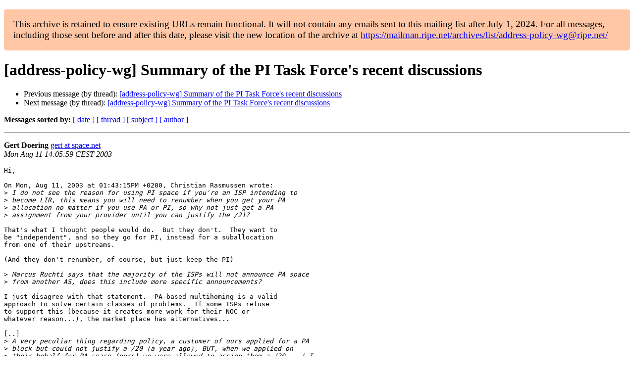

--- FILE ---
content_type: text/html
request_url: https://www.ripe.net/ripe/mail/archives/address-policy-wg/2003-August/000027.html
body_size: 1788
content:
<!DOCTYPE html>

<html xmlns="http://www.w3.org/1999/xhtml">
<head>
<meta charset="utf-8"/>
<meta content="width=device-width, initial-scale=1.0" name="viewport"/>
<title> [address-policy-wg] Summary of the PI Task Force's recent discussions address-policy-wg — RIPE Network Coordination Centre</title>





















<meta content="index,nofollow" name="robots"/>




</head>
<body>


<main class="container-fluid">
<div class="container box-shadow clearfix" id="portal-columns">


<div class="col-md-12" id="portal-column-content">

<div id="content">
<div>
<div id="external">


<p style="background:#ffc7a6;padding:1em;border-radius:5px;font-size:larger;">This archive is retained to ensure existing URLs remain functional. It will not contain any emails sent to this mailing list after July 1, 2024. For all messages, including those sent before and after this date, please visit the new location of the archive at <a href="https://mailman.ripe.net/archives/list/address-policy-wg@ripe.net/">https://mailman.ripe.net/archives/list/address-policy-wg@ripe.net/</a></p><h1>[address-policy-wg] Summary of the PI Task Force's recent discussions</h1>
<ul>

<li>Previous message (by thread): <a href="000029.html">[address-policy-wg] Summary of the PI Task Force's recent discussions
</a></li>
<li>Next message (by thread): <a href="000030.html">[address-policy-wg] Summary of the PI Task Force's recent discussions
</a></li>
</ul>
<p>
<strong>Messages sorted by:</strong>
<a href="date.html#27">[ date ]</a>
<a href="thread.html#27">[ thread ]</a>
<a href="subject.html#27">[ subject ]</a>
<a href="author.html#27">[ author ]</a>
</p>
<hr/>
<p>
<strong>Gert Doering</strong>
<a href="mailto:address-policy-wg%40ripe.net?Subject=Re:%20Re%3A%20%5Baddress-policy-wg%5D%20Summary%20of%20the%20PI%20Task%20Force%27s%20recent%20discussions&amp;In-Reply-To=%3C20030811140559.G67740%40Space.Net%3E" title="[address-policy-wg] Summary of the PI Task Force's recent discussions">gert at space.net</a><br/>
<em>Mon Aug 11 14:05:59 CEST 2003</em>
</p>
<div class="email_body">

<pre>Hi,

On Mon, Aug 11, 2003 at 01:43:15PM +0200, Christian Rasmussen wrote:
&gt;<i> I do not see the reason for using PI space if you're an ISP intending to
</i>&gt;<i> become LIR, this means you will need to renumber when you get your PA
</i>&gt;<i> allocation no matter if you use PA or PI, so why not just get a PA
</i>&gt;<i> assignment from your provider until you can justify the /21?
</i>
That's what I thought people would do.  But they don't.  They want to
be "independent", and so they go for PI, instead for a suballocation
from one of their upstreams.

(And they don't renumber, of course, but just keep the PI)

&gt;<i> Marcus Ruchti says that the majority of the ISPs will not announce PA space
</i>&gt;<i> from another AS, does this include more specific announcements? 
</i>
I just disagree with that statement.  PA-based multihoming is a valid
approach to solve certain classes of problems.  If some ISPs refuse
to support this (because it creates more work for their NOC or 
whatever reason...), the market place has alternatives...

[..]
&gt;<i> A very peculiar thing regarding policy, a customer of ours applied for a PA
</i>&gt;<i> block but could not justify a /20 (a year ago), BUT, when we applied on
</i>&gt;<i> their behalf for PA space (ours) we were allowed to assign them a /20....! I
</i>&gt;<i> was then told that as they had now been assigned a /20 they would be allowed
</i>&gt;<i> to become LIR...! Hopefully this was a misunderstanding, if not, I think
</i>&gt;<i> this part of the policy might need a few changes..
</i>
Changing this is part of Leo's proposal :-)

Gert Doering
        -- NetMaster
-- 
Total number of prefixes smaller than registry allocations:  56535  (56318)

SpaceNet AG                 Mail: <a href="https://mailman.ripe.net/">netmaster at Space.Net</a>
Joseph-Dollinger-Bogen 14   Tel : +49-89-32356-0
80807 Muenchen              Fax : +49-89-32356-299


</pre>

</div>
<hr/>
<ul>

<li>Previous message (by thread): <a href="000029.html">[address-policy-wg] Summary of the PI Task Force's recent discussions
</a></li>
<li>Next message (by thread): <a href="000030.html">[address-policy-wg] Summary of the PI Task Force's recent discussions
</a></li>
</ul>
<p>
<strong>Messages sorted by:</strong>
<a href="date.html#27">[ date ]</a>
<a href="thread.html#27">[ thread ]</a>
<a href="subject.html#27">[ subject ]</a>
<a href="author.html#27">[ author ]</a>
</p>
<hr/>
<p><strong>[ <a href="../">address-policy-wg Archives</a> ]</strong></p>

</div>
</div>
</div>

</div>
</div>
</main>

</body>
</html>
